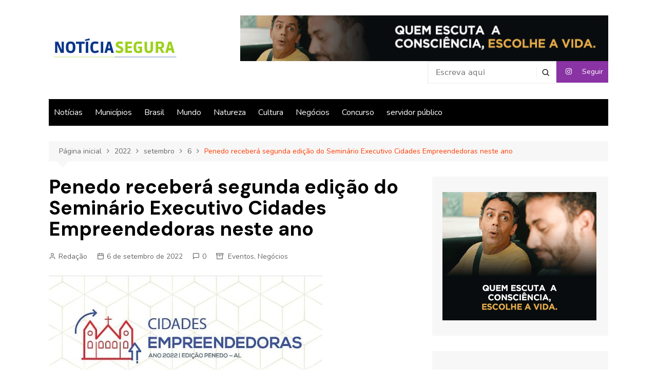

--- FILE ---
content_type: text/html; charset=UTF-8
request_url: https://noticiasegura.com.br/2022/09/06/penedo-recebera-segunda-edicao-do-seminario-executivo-cidades-empreendedoras-neste-ano/
body_size: 70281
content:
		<!doctype html>
		<html lang="pt-BR" prefix="og: http://ogp.me/ns# fb: http://ogp.me/ns/fb# website: http://ogp.me/ns/website#">
	 	<head>
		<meta charset="UTF-8">
		<meta name="viewport" content="width=device-width, initial-scale=1">
		<link rel="profile" href="http://gmpg.org/xfn/11">
		<title>Penedo receberá segunda edição do Seminário Executivo Cidades Empreendedoras neste ano &#8211; Notícia Segura</title>
<meta name='robots' content='max-image-preview:large' />
<link rel='dns-prefetch' href='//fonts.googleapis.com' />
<link rel="alternate" type="application/rss+xml" title="Feed para Notícia Segura &raquo;" href="https://noticiasegura.com.br/feed/" />
<link rel="alternate" type="application/rss+xml" title="Feed de comentários para Notícia Segura &raquo;" href="https://noticiasegura.com.br/comments/feed/" />
<link rel="alternate" type="application/rss+xml" title="Feed de comentários para Notícia Segura &raquo; Penedo receberá segunda edição do Seminário Executivo Cidades Empreendedoras neste ano" href="https://noticiasegura.com.br/2022/09/06/penedo-recebera-segunda-edicao-do-seminario-executivo-cidades-empreendedoras-neste-ano/feed/" />
<link rel="alternate" title="oEmbed (JSON)" type="application/json+oembed" href="https://noticiasegura.com.br/wp-json/oembed/1.0/embed?url=https%3A%2F%2Fnoticiasegura.com.br%2F2022%2F09%2F06%2Fpenedo-recebera-segunda-edicao-do-seminario-executivo-cidades-empreendedoras-neste-ano%2F" />
<link rel="alternate" title="oEmbed (XML)" type="text/xml+oembed" href="https://noticiasegura.com.br/wp-json/oembed/1.0/embed?url=https%3A%2F%2Fnoticiasegura.com.br%2F2022%2F09%2F06%2Fpenedo-recebera-segunda-edicao-do-seminario-executivo-cidades-empreendedoras-neste-ano%2F&#038;format=xml" />
<style id='wp-img-auto-sizes-contain-inline-css' type='text/css'>
img:is([sizes=auto i],[sizes^="auto," i]){contain-intrinsic-size:3000px 1500px}
/*# sourceURL=wp-img-auto-sizes-contain-inline-css */
</style>
<style id='wp-emoji-styles-inline-css' type='text/css'>

	img.wp-smiley, img.emoji {
		display: inline !important;
		border: none !important;
		box-shadow: none !important;
		height: 1em !important;
		width: 1em !important;
		margin: 0 0.07em !important;
		vertical-align: -0.1em !important;
		background: none !important;
		padding: 0 !important;
	}
/*# sourceURL=wp-emoji-styles-inline-css */
</style>
<style id='wp-block-library-inline-css' type='text/css'>
:root{--wp-block-synced-color:#7a00df;--wp-block-synced-color--rgb:122,0,223;--wp-bound-block-color:var(--wp-block-synced-color);--wp-editor-canvas-background:#ddd;--wp-admin-theme-color:#007cba;--wp-admin-theme-color--rgb:0,124,186;--wp-admin-theme-color-darker-10:#006ba1;--wp-admin-theme-color-darker-10--rgb:0,107,160.5;--wp-admin-theme-color-darker-20:#005a87;--wp-admin-theme-color-darker-20--rgb:0,90,135;--wp-admin-border-width-focus:2px}@media (min-resolution:192dpi){:root{--wp-admin-border-width-focus:1.5px}}.wp-element-button{cursor:pointer}:root .has-very-light-gray-background-color{background-color:#eee}:root .has-very-dark-gray-background-color{background-color:#313131}:root .has-very-light-gray-color{color:#eee}:root .has-very-dark-gray-color{color:#313131}:root .has-vivid-green-cyan-to-vivid-cyan-blue-gradient-background{background:linear-gradient(135deg,#00d084,#0693e3)}:root .has-purple-crush-gradient-background{background:linear-gradient(135deg,#34e2e4,#4721fb 50%,#ab1dfe)}:root .has-hazy-dawn-gradient-background{background:linear-gradient(135deg,#faaca8,#dad0ec)}:root .has-subdued-olive-gradient-background{background:linear-gradient(135deg,#fafae1,#67a671)}:root .has-atomic-cream-gradient-background{background:linear-gradient(135deg,#fdd79a,#004a59)}:root .has-nightshade-gradient-background{background:linear-gradient(135deg,#330968,#31cdcf)}:root .has-midnight-gradient-background{background:linear-gradient(135deg,#020381,#2874fc)}:root{--wp--preset--font-size--normal:16px;--wp--preset--font-size--huge:42px}.has-regular-font-size{font-size:1em}.has-larger-font-size{font-size:2.625em}.has-normal-font-size{font-size:var(--wp--preset--font-size--normal)}.has-huge-font-size{font-size:var(--wp--preset--font-size--huge)}.has-text-align-center{text-align:center}.has-text-align-left{text-align:left}.has-text-align-right{text-align:right}.has-fit-text{white-space:nowrap!important}#end-resizable-editor-section{display:none}.aligncenter{clear:both}.items-justified-left{justify-content:flex-start}.items-justified-center{justify-content:center}.items-justified-right{justify-content:flex-end}.items-justified-space-between{justify-content:space-between}.screen-reader-text{border:0;clip-path:inset(50%);height:1px;margin:-1px;overflow:hidden;padding:0;position:absolute;width:1px;word-wrap:normal!important}.screen-reader-text:focus{background-color:#ddd;clip-path:none;color:#444;display:block;font-size:1em;height:auto;left:5px;line-height:normal;padding:15px 23px 14px;text-decoration:none;top:5px;width:auto;z-index:100000}html :where(.has-border-color){border-style:solid}html :where([style*=border-top-color]){border-top-style:solid}html :where([style*=border-right-color]){border-right-style:solid}html :where([style*=border-bottom-color]){border-bottom-style:solid}html :where([style*=border-left-color]){border-left-style:solid}html :where([style*=border-width]){border-style:solid}html :where([style*=border-top-width]){border-top-style:solid}html :where([style*=border-right-width]){border-right-style:solid}html :where([style*=border-bottom-width]){border-bottom-style:solid}html :where([style*=border-left-width]){border-left-style:solid}html :where(img[class*=wp-image-]){height:auto;max-width:100%}:where(figure){margin:0 0 1em}html :where(.is-position-sticky){--wp-admin--admin-bar--position-offset:var(--wp-admin--admin-bar--height,0px)}@media screen and (max-width:600px){html :where(.is-position-sticky){--wp-admin--admin-bar--position-offset:0px}}

/*# sourceURL=wp-block-library-inline-css */
</style><style id='global-styles-inline-css' type='text/css'>
:root{--wp--preset--aspect-ratio--square: 1;--wp--preset--aspect-ratio--4-3: 4/3;--wp--preset--aspect-ratio--3-4: 3/4;--wp--preset--aspect-ratio--3-2: 3/2;--wp--preset--aspect-ratio--2-3: 2/3;--wp--preset--aspect-ratio--16-9: 16/9;--wp--preset--aspect-ratio--9-16: 9/16;--wp--preset--color--black: #000000;--wp--preset--color--cyan-bluish-gray: #abb8c3;--wp--preset--color--white: #ffffff;--wp--preset--color--pale-pink: #f78da7;--wp--preset--color--vivid-red: #cf2e2e;--wp--preset--color--luminous-vivid-orange: #ff6900;--wp--preset--color--luminous-vivid-amber: #fcb900;--wp--preset--color--light-green-cyan: #7bdcb5;--wp--preset--color--vivid-green-cyan: #00d084;--wp--preset--color--pale-cyan-blue: #8ed1fc;--wp--preset--color--vivid-cyan-blue: #0693e3;--wp--preset--color--vivid-purple: #9b51e0;--wp--preset--gradient--vivid-cyan-blue-to-vivid-purple: linear-gradient(135deg,rgb(6,147,227) 0%,rgb(155,81,224) 100%);--wp--preset--gradient--light-green-cyan-to-vivid-green-cyan: linear-gradient(135deg,rgb(122,220,180) 0%,rgb(0,208,130) 100%);--wp--preset--gradient--luminous-vivid-amber-to-luminous-vivid-orange: linear-gradient(135deg,rgb(252,185,0) 0%,rgb(255,105,0) 100%);--wp--preset--gradient--luminous-vivid-orange-to-vivid-red: linear-gradient(135deg,rgb(255,105,0) 0%,rgb(207,46,46) 100%);--wp--preset--gradient--very-light-gray-to-cyan-bluish-gray: linear-gradient(135deg,rgb(238,238,238) 0%,rgb(169,184,195) 100%);--wp--preset--gradient--cool-to-warm-spectrum: linear-gradient(135deg,rgb(74,234,220) 0%,rgb(151,120,209) 20%,rgb(207,42,186) 40%,rgb(238,44,130) 60%,rgb(251,105,98) 80%,rgb(254,248,76) 100%);--wp--preset--gradient--blush-light-purple: linear-gradient(135deg,rgb(255,206,236) 0%,rgb(152,150,240) 100%);--wp--preset--gradient--blush-bordeaux: linear-gradient(135deg,rgb(254,205,165) 0%,rgb(254,45,45) 50%,rgb(107,0,62) 100%);--wp--preset--gradient--luminous-dusk: linear-gradient(135deg,rgb(255,203,112) 0%,rgb(199,81,192) 50%,rgb(65,88,208) 100%);--wp--preset--gradient--pale-ocean: linear-gradient(135deg,rgb(255,245,203) 0%,rgb(182,227,212) 50%,rgb(51,167,181) 100%);--wp--preset--gradient--electric-grass: linear-gradient(135deg,rgb(202,248,128) 0%,rgb(113,206,126) 100%);--wp--preset--gradient--midnight: linear-gradient(135deg,rgb(2,3,129) 0%,rgb(40,116,252) 100%);--wp--preset--font-size--small: 16px;--wp--preset--font-size--medium: 28px;--wp--preset--font-size--large: 32px;--wp--preset--font-size--x-large: 42px;--wp--preset--font-size--larger: 38px;--wp--preset--spacing--20: 0.44rem;--wp--preset--spacing--30: 0.67rem;--wp--preset--spacing--40: 1rem;--wp--preset--spacing--50: 1.5rem;--wp--preset--spacing--60: 2.25rem;--wp--preset--spacing--70: 3.38rem;--wp--preset--spacing--80: 5.06rem;--wp--preset--shadow--natural: 6px 6px 9px rgba(0, 0, 0, 0.2);--wp--preset--shadow--deep: 12px 12px 50px rgba(0, 0, 0, 0.4);--wp--preset--shadow--sharp: 6px 6px 0px rgba(0, 0, 0, 0.2);--wp--preset--shadow--outlined: 6px 6px 0px -3px rgb(255, 255, 255), 6px 6px rgb(0, 0, 0);--wp--preset--shadow--crisp: 6px 6px 0px rgb(0, 0, 0);}:where(.is-layout-flex){gap: 0.5em;}:where(.is-layout-grid){gap: 0.5em;}body .is-layout-flex{display: flex;}.is-layout-flex{flex-wrap: wrap;align-items: center;}.is-layout-flex > :is(*, div){margin: 0;}body .is-layout-grid{display: grid;}.is-layout-grid > :is(*, div){margin: 0;}:where(.wp-block-columns.is-layout-flex){gap: 2em;}:where(.wp-block-columns.is-layout-grid){gap: 2em;}:where(.wp-block-post-template.is-layout-flex){gap: 1.25em;}:where(.wp-block-post-template.is-layout-grid){gap: 1.25em;}.has-black-color{color: var(--wp--preset--color--black) !important;}.has-cyan-bluish-gray-color{color: var(--wp--preset--color--cyan-bluish-gray) !important;}.has-white-color{color: var(--wp--preset--color--white) !important;}.has-pale-pink-color{color: var(--wp--preset--color--pale-pink) !important;}.has-vivid-red-color{color: var(--wp--preset--color--vivid-red) !important;}.has-luminous-vivid-orange-color{color: var(--wp--preset--color--luminous-vivid-orange) !important;}.has-luminous-vivid-amber-color{color: var(--wp--preset--color--luminous-vivid-amber) !important;}.has-light-green-cyan-color{color: var(--wp--preset--color--light-green-cyan) !important;}.has-vivid-green-cyan-color{color: var(--wp--preset--color--vivid-green-cyan) !important;}.has-pale-cyan-blue-color{color: var(--wp--preset--color--pale-cyan-blue) !important;}.has-vivid-cyan-blue-color{color: var(--wp--preset--color--vivid-cyan-blue) !important;}.has-vivid-purple-color{color: var(--wp--preset--color--vivid-purple) !important;}.has-black-background-color{background-color: var(--wp--preset--color--black) !important;}.has-cyan-bluish-gray-background-color{background-color: var(--wp--preset--color--cyan-bluish-gray) !important;}.has-white-background-color{background-color: var(--wp--preset--color--white) !important;}.has-pale-pink-background-color{background-color: var(--wp--preset--color--pale-pink) !important;}.has-vivid-red-background-color{background-color: var(--wp--preset--color--vivid-red) !important;}.has-luminous-vivid-orange-background-color{background-color: var(--wp--preset--color--luminous-vivid-orange) !important;}.has-luminous-vivid-amber-background-color{background-color: var(--wp--preset--color--luminous-vivid-amber) !important;}.has-light-green-cyan-background-color{background-color: var(--wp--preset--color--light-green-cyan) !important;}.has-vivid-green-cyan-background-color{background-color: var(--wp--preset--color--vivid-green-cyan) !important;}.has-pale-cyan-blue-background-color{background-color: var(--wp--preset--color--pale-cyan-blue) !important;}.has-vivid-cyan-blue-background-color{background-color: var(--wp--preset--color--vivid-cyan-blue) !important;}.has-vivid-purple-background-color{background-color: var(--wp--preset--color--vivid-purple) !important;}.has-black-border-color{border-color: var(--wp--preset--color--black) !important;}.has-cyan-bluish-gray-border-color{border-color: var(--wp--preset--color--cyan-bluish-gray) !important;}.has-white-border-color{border-color: var(--wp--preset--color--white) !important;}.has-pale-pink-border-color{border-color: var(--wp--preset--color--pale-pink) !important;}.has-vivid-red-border-color{border-color: var(--wp--preset--color--vivid-red) !important;}.has-luminous-vivid-orange-border-color{border-color: var(--wp--preset--color--luminous-vivid-orange) !important;}.has-luminous-vivid-amber-border-color{border-color: var(--wp--preset--color--luminous-vivid-amber) !important;}.has-light-green-cyan-border-color{border-color: var(--wp--preset--color--light-green-cyan) !important;}.has-vivid-green-cyan-border-color{border-color: var(--wp--preset--color--vivid-green-cyan) !important;}.has-pale-cyan-blue-border-color{border-color: var(--wp--preset--color--pale-cyan-blue) !important;}.has-vivid-cyan-blue-border-color{border-color: var(--wp--preset--color--vivid-cyan-blue) !important;}.has-vivid-purple-border-color{border-color: var(--wp--preset--color--vivid-purple) !important;}.has-vivid-cyan-blue-to-vivid-purple-gradient-background{background: var(--wp--preset--gradient--vivid-cyan-blue-to-vivid-purple) !important;}.has-light-green-cyan-to-vivid-green-cyan-gradient-background{background: var(--wp--preset--gradient--light-green-cyan-to-vivid-green-cyan) !important;}.has-luminous-vivid-amber-to-luminous-vivid-orange-gradient-background{background: var(--wp--preset--gradient--luminous-vivid-amber-to-luminous-vivid-orange) !important;}.has-luminous-vivid-orange-to-vivid-red-gradient-background{background: var(--wp--preset--gradient--luminous-vivid-orange-to-vivid-red) !important;}.has-very-light-gray-to-cyan-bluish-gray-gradient-background{background: var(--wp--preset--gradient--very-light-gray-to-cyan-bluish-gray) !important;}.has-cool-to-warm-spectrum-gradient-background{background: var(--wp--preset--gradient--cool-to-warm-spectrum) !important;}.has-blush-light-purple-gradient-background{background: var(--wp--preset--gradient--blush-light-purple) !important;}.has-blush-bordeaux-gradient-background{background: var(--wp--preset--gradient--blush-bordeaux) !important;}.has-luminous-dusk-gradient-background{background: var(--wp--preset--gradient--luminous-dusk) !important;}.has-pale-ocean-gradient-background{background: var(--wp--preset--gradient--pale-ocean) !important;}.has-electric-grass-gradient-background{background: var(--wp--preset--gradient--electric-grass) !important;}.has-midnight-gradient-background{background: var(--wp--preset--gradient--midnight) !important;}.has-small-font-size{font-size: var(--wp--preset--font-size--small) !important;}.has-medium-font-size{font-size: var(--wp--preset--font-size--medium) !important;}.has-large-font-size{font-size: var(--wp--preset--font-size--large) !important;}.has-x-large-font-size{font-size: var(--wp--preset--font-size--x-large) !important;}
/*# sourceURL=global-styles-inline-css */
</style>

<style id='classic-theme-styles-inline-css' type='text/css'>
/*! This file is auto-generated */
.wp-block-button__link{color:#fff;background-color:#32373c;border-radius:9999px;box-shadow:none;text-decoration:none;padding:calc(.667em + 2px) calc(1.333em + 2px);font-size:1.125em}.wp-block-file__button{background:#32373c;color:#fff;text-decoration:none}
/*# sourceURL=/wp-includes/css/classic-themes.min.css */
</style>
<link rel='stylesheet' id='cream-magazine-style-css' href='https://noticiasegura.com.br/wp-content/themes/cream-magazine/style.css?ver=2.0.9' type='text/css' media='all' />
<link rel='stylesheet' id='cream-magazine-fonts-css' href='https://fonts.googleapis.com/css?family=DM+Sans%3A400%2C400i%2C500%2C500i%2C700%2C700i%7CNunito%3A400%2C400i%2C600%2C600i%2C700%2C700i%2C800%2C800i&#038;subset=latin%2Clatin-ext&#038;ver=6.9' type='text/css' media='all' />
<link rel='stylesheet' id='cream-magazine-main-css' href='https://noticiasegura.com.br/wp-content/themes/cream-magazine/assets/dist/css/main.css?ver=2.0.9' type='text/css' media='all' />
<script type="text/javascript" src="https://noticiasegura.com.br/wp-includes/js/jquery/jquery.min.js?ver=3.7.1" id="jquery-core-js"></script>
<script type="text/javascript" src="https://noticiasegura.com.br/wp-includes/js/jquery/jquery-migrate.min.js?ver=3.4.1" id="jquery-migrate-js"></script>
<link rel="https://api.w.org/" href="https://noticiasegura.com.br/wp-json/" /><link rel="alternate" title="JSON" type="application/json" href="https://noticiasegura.com.br/wp-json/wp/v2/posts/3609" /><link rel="EditURI" type="application/rsd+xml" title="RSD" href="https://noticiasegura.com.br/xmlrpc.php?rsd" />
<meta name="generator" content="WordPress 6.9" />
<link rel="canonical" href="https://noticiasegura.com.br/2022/09/06/penedo-recebera-segunda-edicao-do-seminario-executivo-cidades-empreendedoras-neste-ano/" />
<link rel='shortlink' href='https://noticiasegura.com.br/?p=3609' />


<!-- Open Graph data is managed by Alex MacArthur's Complete Open Graph plugin. (v3.4.5) -->
<!-- https://wordpress.org/plugins/complete-open-graph/ -->
<meta property='og:site_name' content='Not&iacute;cia Segura' />
<meta property='og:url' content='https://noticiasegura.com.br/2022/09/06/penedo-recebera-segunda-edicao-do-seminario-executivo-cidades-empreendedoras-neste-ano/' />
<meta property='og:locale' content='pt_BR' />
<meta property='og:description' content='Com o prop&oacute;sito de disseminar conhecimento e mostrar caminhos para o desenvolvimento da cultura do empreendedorismo no interior de Alagoas, o Semin&aacute;rio Executivo Cidades Empreendedoras, chega a sua segunda edi&ccedil;&atilde;o em 2022. O evento, uma realiza&ccedil;&atilde;o do Movimento Alagoas Competitiva (MAC) com o pa' />
<meta property='og:title' content='Penedo receber&aacute; segunda edi&ccedil;&atilde;o do Semin&aacute;rio Executivo Cidades Empreendedoras neste ano' />
<meta property='og:type' content='article' />
<meta property='og:image' content='https://noticiasegura.com.br/wp-content/uploads/2022/09/WhatsApp-Image-2022-09-06-at-17.53.46.jpeg' />
<meta property='og:image:width' content='533' />
<meta property='og:image:height' content='536' />
<meta name='twitter:card' content='summary' />
<meta name='twitter:title' content='Penedo receber&aacute; segunda edi&ccedil;&atilde;o do Semin&aacute;rio Executivo Cidades Empreendedoras neste ano' />
<meta name='twitter:image' content='https://noticiasegura.com.br/wp-content/uploads/2022/09/WhatsApp-Image-2022-09-06-at-17.53.46.jpeg' />
<meta name='twitter:description' content='Com o prop&oacute;sito de disseminar conhecimento e mostrar caminhos para o desenvolvimento da cultura do empreendedorismo no interior de Alagoas, o Semin&aacute;rio Executivo Cidades Empreendedoras, chega a sua segunda edi&ccedil;&atilde;o em 2022. O evento, uma realiza&ccedil;&atilde;o do Movimento Alagoas Competitiva (MAC) com o pa' />
<!-- End Complete Open Graph. | 0.0065710544586182s -->

<script id='pixel-script-poptin' src='https://cdn.popt.in/pixel.js?id=2237f4f1562ba' async='true'></script> <link rel="pingback" href="https://noticiasegura.com.br/xmlrpc.php">		<style>
							a:hover {

					text-decoration: none !important;
				}
								button,
				input[type="button"],
				input[type="reset"],
				input[type="submit"],
				.primary-navigation > ul > li.home-btn,
				.cm_header_lay_three .primary-navigation > ul > li.home-btn,
				.news_ticker_wrap .ticker_head,
				#toTop,
				.section-title h2::after,
				.sidebar-widget-area .widget .widget-title h2::after,
				.footer-widget-container .widget .widget-title h2::after,
				#comments div#respond h3#reply-title::after,
				#comments h2.comments-title:after,
				.post_tags a,
				.owl-carousel .owl-nav button.owl-prev, 
				.owl-carousel .owl-nav button.owl-next,
				.cm_author_widget .author-detail-link a,
				.error_foot form input[type="submit"], 
				.widget_search form input[type="submit"],
				.header-search-container input[type="submit"],
				.trending_widget_carousel .owl-dots button.owl-dot,
				.pagination .page-numbers.current,
				.post-navigation .nav-links .nav-previous a, 
				.post-navigation .nav-links .nav-next a,
				#comments form input[type="submit"],
				footer .widget.widget_search form input[type="submit"]:hover,
				.widget_product_search .woocommerce-product-search button[type="submit"],
				.woocommerce ul.products li.product .button,
				.woocommerce .woocommerce-pagination ul.page-numbers li span.current,
				.woocommerce .product div.summary .cart button.single_add_to_cart_button,
				.woocommerce .product div.woocommerce-tabs div.panel #reviews #review_form_wrapper .comment-form p.form-submit .submit,
				.woocommerce .product section.related > h2::after,
				.woocommerce .cart .button:hover, 
				.woocommerce .cart .button:focus, 
				.woocommerce .cart input.button:hover, 
				.woocommerce .cart input.button:focus, 
				.woocommerce #respond input#submit:hover, 
				.woocommerce #respond input#submit:focus, 
				.woocommerce button.button:hover, 
				.woocommerce button.button:focus, 
				.woocommerce input.button:hover, 
				.woocommerce input.button:focus,
				.woocommerce #respond input#submit.alt:hover, 
				.woocommerce a.button.alt:hover, 
				.woocommerce button.button.alt:hover, 
				.woocommerce input.button.alt:hover,
				.woocommerce a.remove:hover,
				.woocommerce-account .woocommerce-MyAccount-navigation ul li.is-active a,
				.woocommerce a.button:hover, 
				.woocommerce a.button:focus,
				.widget_product_tag_cloud .tagcloud a:hover, 
				.widget_product_tag_cloud .tagcloud a:focus,
				.woocommerce .widget_price_filter .price_slider_wrapper .ui-slider .ui-slider-handle,
				.error_page_top_portion,
				.primary-navigation ul li a span.menu-item-description {

					background-color: #FF3D00;
				}
				

				a:hover,
				.post_title h2 a:hover,
				.post_title h2 a:focus,
				.post_meta li a:hover,
				.post_meta li a:focus,
				ul.social-icons li a[href*=".com"]:hover::before,
				.ticker_carousel .owl-nav button.owl-prev i, 
				.ticker_carousel .owl-nav button.owl-next i,
				.news_ticker_wrap .ticker_items .item a:hover,
				.news_ticker_wrap .ticker_items .item a:focus,
				.cm_banner .post_title h2 a:hover,
				.cm_banner .post_meta li a:hover,
				.cm_middle_post_widget_one .post_title h2 a:hover, 
				.cm_middle_post_widget_one .post_meta li a:hover,
				.cm_middle_post_widget_three .post_thumb .post-holder a:hover,
				.cm_middle_post_widget_three .post_thumb .post-holder a:focus,
				.cm_middle_post_widget_six .middle_widget_six_carousel .item .card .card_content a:hover, 
				.cm_middle_post_widget_six .middle_widget_six_carousel .item .card .card_content a:focus,
				.cm_post_widget_twelve .card .post-holder a:hover, 
				.cm_post_widget_twelve .card .post-holder a:focus,
				.cm_post_widget_seven .card .card_content a:hover, 
				.cm_post_widget_seven .card .card_content a:focus,
				.copyright_section a:hover,
				.footer_nav ul li a:hover,
				.breadcrumb ul li:last-child span,
				.pagination .page-numbers:hover,
				#comments ol.comment-list li article footer.comment-meta .comment-metadata span.edit-link a:hover,
				#comments ol.comment-list li article .reply a:hover,
				.social-share ul li a:hover,
				ul.social-icons li a:hover,
				ul.social-icons li a:focus,
				.woocommerce ul.products li.product a:hover,
				.woocommerce ul.products li.product .price,
				.woocommerce .woocommerce-pagination ul.page-numbers li a.page-numbers:hover,
				.woocommerce div.product p.price, 
				.woocommerce div.product span.price,
				.video_section .video_details .post_title h2 a:hover,
				.primary-navigation.dark li a:hover,
				footer .footer_inner a:hover,
				.footer-widget-container ul.post_meta li:hover span, 
				.footer-widget-container ul.post_meta li:hover a,
				ul.post_meta li a:hover,
				.cm-post-widget-two .big-card .post-holder .post_title h2 a:hover,
				.cm-post-widget-two .big-card .post_meta li a:hover,
				.copyright_section .copyrights a,
				.breadcrumb ul li a:hover, 
				.breadcrumb ul li a:hover span {

					color: #FF3D00;
				}
				
				.ticker_carousel .owl-nav button.owl-prev, 
				.ticker_carousel .owl-nav button.owl-next,
				.error_foot form input[type="submit"], 
				.widget_search form input[type="submit"],
				.pagination .page-numbers:hover,
				#comments form input[type="submit"],
				.social-share ul li a:hover,
				.header-search-container .search-form-entry,
				.widget_product_search .woocommerce-product-search button[type="submit"],
				.woocommerce .woocommerce-pagination ul.page-numbers li span.current,
				.woocommerce .woocommerce-pagination ul.page-numbers li a.page-numbers:hover,
				.woocommerce a.remove:hover,
				.ticker_carousel .owl-nav button.owl-prev:hover, 
				.ticker_carousel .owl-nav button.owl-next:hover,
				footer .widget.widget_search form input[type="submit"]:hover,
				.trending_widget_carousel .owl-dots button.owl-dot,
				.the_content blockquote,
				.widget_tag_cloud .tagcloud a:hover {

					border-color: #FF3D00;
				}
								header .mask {
					background-color: rgba(0,0,0,0.2);
				}
								.site-description {

					color: #000000;
				}
								body {

					font-family: Nunito;
				}
								h1, 
				h2, 
				h3, 
				h4, 
				h5, 
				h6, 
				.site-title {

					font-family: DM Sans;
				}
									.entry_cats ul.post-categories li a {

						background-color: #FF3D00;
					}
										.entry_cats ul.post-categories li a {

						color: #fff;
					}
										.entry_cats ul.post-categories li a:hover {

						background-color: #010101;
					}
										.entry_cats ul.post-categories li a:hover {

						color: #fff;
					}
					
				.the_content a,
				.the_content a {

					color: #FF3D00;
				}
								.the_content a:hover,
				.the_content a:hover {

					color: #010101;
				}
							.post-display-grid .card_content .cm-post-excerpt {
				margin-top: 15px;
			}
		</style>
				<style type="text/css">
					.site-title,
			.site-description {
				position: absolute;
				clip: rect(1px, 1px, 1px, 1px);
			}
				</style>
		<link rel="icon" href="https://noticiasegura.com.br/wp-content/uploads/2021/08/cropped-site-noticia-segura-icone-1-32x32.png" sizes="32x32" />
<link rel="icon" href="https://noticiasegura.com.br/wp-content/uploads/2021/08/cropped-site-noticia-segura-icone-1-192x192.png" sizes="192x192" />
<link rel="apple-touch-icon" href="https://noticiasegura.com.br/wp-content/uploads/2021/08/cropped-site-noticia-segura-icone-1-180x180.png" />
<meta name="msapplication-TileImage" content="https://noticiasegura.com.br/wp-content/uploads/2021/08/cropped-site-noticia-segura-icone-1-270x270.png" />
	</head>
 	 		<body class="wp-singular post-template-default single single-post postid-3609 single-format-standard wp-custom-logo wp-embed-responsive wp-theme-cream-magazine right-sidebar boxed">
                        <a class="skip-link screen-reader-text" href="#content">Ir para o conteúdo</a>
         		<div class="page-wrapper">
 	<header class="general-header cm-header-style-one">
        <div class="cm-container">
        <div class="logo-container">
            <div class="row align-items-center">
                <div class="cm-col-lg-4 cm-col-12">
                     		<div class="logo">
 			<a href="https://noticiasegura.com.br/" class="custom-logo-link" rel="home"><img width="250" height="68" src="https://noticiasegura.com.br/wp-content/uploads/2021/08/cropped-site-noticia-segura-1.png" class="custom-logo" alt="Notícia Segura" decoding="async" /></a>        </div><!-- .logo -->
 		                </div><!-- .col -->
                                    <div class="cm-col-lg-8 cm-col-12">
                        <div class="advertisement-area">
                            <div id="media_image-14" class="widget widget_media_image"><a href="https://noticiasegura.com.br/anuncie/"><img width="728" height="90" src="https://noticiasegura.com.br/wp-content/uploads/2023/07/728x90.gif" class="image wp-image-4991  attachment-full size-full" alt="" style="max-width: 100%; height: auto;" decoding="async" fetchpriority="high" /></a></div><div id="search-3" class="widget widget_search"><form role="search" class="cm-search-form" method="get" action="https://noticiasegura.com.br/"><input type="search" name="s" placeholder="Escreva aqui" value"" ><button type="submit" class="cm-submit-btn"><i class="feather icon-search"></i></button></form></div><div id="cream-magazine-social-widget-3" class="widget social_widget_style_1">        <div class="widget-contents">
            <ul>
                                    <li class="insta">
                        <a href="https://www.instagram.com/noticiasegura/" target="_blank"><i class="fa fa-instagram"></i><span>Seguir</span></a>
                    </li>
                                </ul>
        </div><!-- .widget-contents -->
        </div>                        </div><!-- .advertisement-area -->
                    </div><!-- .col -->
                            </div><!-- .row -->
        </div><!-- .logo-container -->
        <nav class="main-navigation">
            <div id="main-nav" class="primary-navigation">
                <ul id="menu-editorias" class=""><li id="menu-item-34" class="menu-item menu-item-type-taxonomy menu-item-object-category menu-item-34"><a href="https://noticiasegura.com.br/category/noticias/">Notícias</a></li>
<li id="menu-item-35" class="menu-item menu-item-type-taxonomy menu-item-object-category menu-item-35"><a href="https://noticiasegura.com.br/category/municipios/">Municípios</a></li>
<li id="menu-item-36" class="menu-item menu-item-type-taxonomy menu-item-object-category menu-item-36"><a href="https://noticiasegura.com.br/category/brasil/">Brasil</a></li>
<li id="menu-item-37" class="menu-item menu-item-type-taxonomy menu-item-object-category menu-item-37"><a href="https://noticiasegura.com.br/category/mundo/">Mundo</a></li>
<li id="menu-item-39" class="menu-item menu-item-type-taxonomy menu-item-object-category menu-item-39"><a href="https://noticiasegura.com.br/category/natureza/">Natureza</a></li>
<li id="menu-item-40" class="menu-item menu-item-type-taxonomy menu-item-object-category menu-item-40"><a href="https://noticiasegura.com.br/category/cultura/">Cultura</a></li>
<li id="menu-item-41" class="menu-item menu-item-type-taxonomy menu-item-object-category current-post-ancestor current-menu-parent current-post-parent menu-item-41"><a href="https://noticiasegura.com.br/category/negocios/">Negócios</a></li>
<li id="menu-item-42" class="menu-item menu-item-type-taxonomy menu-item-object-category menu-item-42"><a href="https://noticiasegura.com.br/category/concurso/">Concurso</a></li>
<li id="menu-item-5659" class="menu-item menu-item-type-taxonomy menu-item-object-category menu-item-5659"><a href="https://noticiasegura.com.br/category/servidor-publico/">servidor público</a></li>
</ul>            </div><!-- .primary-navigation -->
            <div class="header-search-container">
                <div class="search-form-entry">
                    <form role="search" class="cm-search-form" method="get" action="https://noticiasegura.com.br/"><input type="search" name="s" placeholder="Escreva aqui" value"" ><button type="submit" class="cm-submit-btn"><i class="feather icon-search"></i></button></form>                </div><!-- // search-form-entry -->
            </div><!-- .search-container -->
        </nav><!-- .main-navigation -->
    </div><!-- .cm-container -->
</header><!-- .general-header --> 		<div id="content" class="site-content">
		    <div class="cm-container">
        <div class="inner-page-wrapper">
            <div id="primary" class="content-area">
                <main id="main" class="site-main">
                    <div class="cm_post_page_lay_wrap">
                                    <div class="breadcrumb  default-breadcrumb">
                <nav role="navigation" aria-label="Caminhos de navegação" class="breadcrumb-trail breadcrumbs" itemprop="breadcrumb"><ul class="trail-items" itemscope itemtype="http://schema.org/BreadcrumbList"><meta name="numberOfItems" content="5" /><meta name="itemListOrder" content="Ascending" /><li itemprop="itemListElement" itemscope itemtype="http://schema.org/ListItem" class="trail-item trail-begin"><a href="https://noticiasegura.com.br/" rel="home" itemprop="item"><span itemprop="name">Página inicial</span></a><meta itemprop="position" content="1" /></li><li itemprop="itemListElement" itemscope itemtype="http://schema.org/ListItem" class="trail-item"><a href="https://noticiasegura.com.br/2022/" itemprop="item"><span itemprop="name">2022</span></a><meta itemprop="position" content="2" /></li><li itemprop="itemListElement" itemscope itemtype="http://schema.org/ListItem" class="trail-item"><a href="https://noticiasegura.com.br/2022/09/" itemprop="item"><span itemprop="name">setembro</span></a><meta itemprop="position" content="3" /></li><li itemprop="itemListElement" itemscope itemtype="http://schema.org/ListItem" class="trail-item"><a href="https://noticiasegura.com.br/2022/09/06/" itemprop="item"><span itemprop="name">6</span></a><meta itemprop="position" content="4" /></li><li itemprop="itemListElement" itemscope itemtype="http://schema.org/ListItem" class="trail-item trail-end"><a href="https://noticiasegura.com.br/2022/09/06/penedo-recebera-segunda-edicao-do-seminario-executivo-cidades-empreendedoras-neste-ano" itemprop="item"><span itemprop="name">Penedo receberá segunda edição do Seminário Executivo Cidades Empreendedoras neste ano</span></a><meta itemprop="position" content="5" /></li></ul></nav>            </div>
                                    <div class="single-container">
                            <div class="row">  
                                <div class="cm-col-lg-8 cm-col-12 sticky_portion">
                                    <div class="content-entry">
	<article id="post-3609" class="post-detail post-3609 post type-post status-publish format-standard has-post-thumbnail hentry category-eventos category-negocios">
	    <div class="the_title">
	        <h1>Penedo receberá segunda edição do Seminário Executivo Cidades Empreendedoras neste ano</h1>
	    </div><!-- .the_title -->
	    			<div class="cm-post-meta">
				<ul class="post_meta">
									        	<li class="post_author">
				        		<a href="https://noticiasegura.com.br/author/redacao/">Redação</a>
				            </li><!-- .post_author -->
				        					            <li class="posted_date">
				            	<a href="https://noticiasegura.com.br/2022/09/06/penedo-recebera-segunda-edicao-do-seminario-executivo-cidades-empreendedoras-neste-ano/"><time class="entry-date published" datetime="2022-09-06T21:34:39-03:00">6 de setembro de 2022</time></a>
				           	</li><!-- .posted_date -->
				           						            <li class="comments">
					            	<a href="https://noticiasegura.com.br/2022/09/06/penedo-recebera-segunda-edicao-do-seminario-executivo-cidades-empreendedoras-neste-ano/">0</a>
					            </li><!-- .comments -->
					          									<li class="entry_cats">
									<a href="https://noticiasegura.com.br/category/eventos/" rel="category tag">Eventos</a>, <a href="https://noticiasegura.com.br/category/negocios/" rel="category tag">Negócios</a>								</li><!-- .entry_cats -->
										        </ul><!-- .post_meta -->
		    </div><!-- .meta -->
				    				<div class="post_thumb">
					<figure>
					<img width="533" height="536" src="https://noticiasegura.com.br/wp-content/uploads/2022/09/WhatsApp-Image-2022-09-06-at-17.53.46.jpeg" class="attachment-full size-full wp-post-image" alt="Penedo receberá segunda edição do Seminário Executivo Cidades Empreendedoras neste ano" decoding="async" srcset="https://noticiasegura.com.br/wp-content/uploads/2022/09/WhatsApp-Image-2022-09-06-at-17.53.46.jpeg 533w, https://noticiasegura.com.br/wp-content/uploads/2022/09/WhatsApp-Image-2022-09-06-at-17.53.46-298x300.jpeg 298w, https://noticiasegura.com.br/wp-content/uploads/2022/09/WhatsApp-Image-2022-09-06-at-17.53.46-150x150.jpeg 150w" sizes="(max-width: 533px) 100vw, 533px" />					</figure>
				</div>
					    <div class="the_content">
	    	<p style="text-align: justify;">Com o propósito de disseminar conhecimento e mostrar caminhos para o desenvolvimento da cultura do empreendedorismo no interior de Alagoas, o Seminário Executivo Cidades Empreendedoras, chega a sua segunda edição em 2022. O evento, uma realização do Movimento Alagoas Competitiva (MAC) com o patrocínio do Sebrae Alagoas e Prefeitura de Penedo, será no próximo dia 15 de setembro, a partir das 14h, no Centro de Convenções Zeca Peixoto, em Penedo.</p>
<p style="text-align: justify;">
A programação do seminário trará uma série de painéis com especialistas e atores que desenvolvem ações para a promoção do desenvolvimento do estado. O primeiro painel, às 14h, será ‘Cidade Empreendedora: Como Implantar um Ambiente de Negócios Pró-Ativo, com Foco no Desenvolvimento Econômico e Social, com Base na Formação Educacional’. Este painel contará com a participação da gerente da Unidade de Competitividade e Desenvolvimento do Sebrae Alagoas, Renata Fonseca; do reitor da Universidade Federal de Alagoas (Ufal), Josealdo Tonholo; e do presidente do MAC, Luiz Otávio Gomes.</p>
<p style="text-align: justify;">
O segundo painel, às 15h15, em formato de talk-show, será ‘Penedo como Hub de Turismo &#8211; Visão, Experiências e Perspectivas’, e contará com o diretor técnico do Sebrae Alagoas, Vinícius Lages; com a secretária de estado do Desenvolvimento Econômico e Turismo de Alagoas, Caroline Balbino; o secretário municipal de Turismo de Penedo, Jair Galvão, além do empresário e líder do setor turístico de Alagoas, Glênio Cedrim.</p>
<p style="text-align: justify;">
Já o terceiro painel, às 16h15, ‘Penedo Cidade Empreendedora &#8211; Novas Tendências e Grandes Oportunidades para Empreender na Cidade e Região’, contará com as participações do diretor de administração e finanças do Sebrae Alagoas, Roberval Cabral; com o economista-chefe do Instituto Fecomércio/AL, Victor Hortêncio; e com o secretário municipal de Desenvolvimento, Comércio e Indústria de Penedo, Pedro Soares.</p>
<p style="text-align: justify;">
Por fim, às 17h15, o painel, também em formato de talk-show, ‘Políticas Públicas e Sociais com Foco no Empreendedorismo’, com o diretor superintendente do Sebrae Alagoas, Marcos Vieira; com o prefeito de Penedo, Ronaldo Lopes; com o presidente do Conselho do Banco do Nordeste, Saumíneo Nascimento, além de Luiz Otávio Gomes.</p>
<p style="text-align: justify;">
A analista do Sebrae Alagoas, Bruna Yvis, ressalta o sucesso da primeira edição do evento, realizado no mês de abril, em Delmiro Gouveia, no Sertão Alagoano, que abordou o conceito e a prática das cidades empreendedoras e o município como hub de negócios.</p>
<p style="text-align: justify;">
“O seminário busca dar ênfase ao interior de Alagoas, com temas relacionados ao desenvolvimento econômico e social de Penedo, bem como as cidades circunvizinhas, proporcionando assim maior capilaridade e maior alcance. O evento deve receber cerca de 250 participantes presenciais, e tratará sobre aspectos econômicos e sociais daquela região, disseminação do conceito de cidade empreendedora e modelos de gestão”, conclui.</p>
<p style="text-align: justify;">
As inscrições para o seminário podem ser feitas gratuitamente pelo site: https://doity.com.br/cidadesedicaopenedo22. As vagas são limitadas.</p>
<p style="text-align: justify;">
O Seminário Executivo Cidades Empreendedoras edição Penedo é realizado pelo MAC com o patrocínio do Sebrae Alagoas e Prefeitura de Penedo. O evento ainda conta com as parcerias estratégicas da Federação do Comércio de Bens, Serviços e Turismo do Estado de Alagoas (Fecomércio/AL), Ufal, Federação das Indústrias do Estado de Alagoas (Fiea), Instituto Euvado Lodi Alagoas (IEL/AL), Serviço Social da Indústria (Sesi/AL) e Serviço Nacional de Aprendizagem Industrial (Senai/AL).</p>
<p>Fonte: Assessoria</p>
	    </div><!-- .the_content -->
	    	</article><!-- #post-3609 -->
</div><!-- .content-entry -->	<div class="author_box">
	    <div class="row no-gutters">
	        <div class="cm-col-lg-3 cm-col-md-2 cm-col-3">
	            <div class="author_thumb">
	            	<img alt='' src='https://secure.gravatar.com/avatar/6401ae85333932f427af88d3cc31834db2f57c0a162e195bd455c8f8e91eed7d?s=300&#038;d=mm&#038;r=g' srcset='https://secure.gravatar.com/avatar/6401ae85333932f427af88d3cc31834db2f57c0a162e195bd455c8f8e91eed7d?s=600&#038;d=mm&#038;r=g 2x' class='avatar avatar-300 photo' height='300' width='300' decoding='async'/>	            </div><!-- .author_thumb -->
	        </div><!-- .col -->
	        <div class="cm-col-lg-9 cm-col-md-10 cm-col-9">
	            <div class="author_details">
	                <div class="author_name">
	                    <h3>Redação</h3>
	                </div><!-- .author_name -->
	                <div class="author_desc">
	                    	                </div><!-- .author_desc -->
	            </div><!-- .author_details -->
	        </div><!-- .col -->
	    </div><!-- .row -->
	</div><!-- .author_box -->
	
	<nav class="navigation post-navigation" aria-label="Posts">
		<h2 class="screen-reader-text">Navegação de Post</h2>
		<div class="nav-links"><div class="nav-previous"><a href="https://noticiasegura.com.br/2022/09/06/nos-investimos-r-475-milhoes-para-continuar-as-obras-do-canal-do-sertao-afirmou-paulo-dantas/" rel="prev">Anterior</a></div><div class="nav-next"><a href="https://noticiasegura.com.br/2022/09/06/unidades-do-hemoal-funcionam-em-horario-especial-no-feriado-de-7-de-setembro/" rel="next">Próximo</a></div></div>
	</nav>    <section class="cm_related_post_container">
        <div class="section_inner">
        	            <div class="row">
            						<div class="cm-col-lg-6 cm-col-md-6 cm-col-12">
	                    <div class="card">
					       <div class="post_thumb">
						       		 	<a href="https://noticiasegura.com.br/2024/05/22/produtores-do-sertao-sao-capacitados-sobre-cadeia-produtiva-da-mandioca/">
	 		<figure class="imghover">
		 		<img width="800" height="450" src="https://noticiasegura.com.br/wp-content/uploads/2024/05/mandioca_p7317_cover_image_resized-800x450.webp" class="attachment-cream-magazine-thumbnail-2 size-cream-magazine-thumbnail-2 wp-post-image" alt="Produtores do Sertão são capacitados sobre cadeia produtiva da mandioca" decoding="async" loading="lazy" />		 	</figure>
	 	</a>
							        </div><!-- .post_thumb.imghover -->
					        <div class="card_content">
				       								<div class="entry_cats">
						<ul class="post-categories">
	<li><a href="https://noticiasegura.com.br/category/negocios/" rel="category tag">Negócios</a></li>
	<li><a href="https://noticiasegura.com.br/category/noticias/" rel="category tag">Notícias</a></li></ul>					</div><!-- .entry_cats -->
									                <div class="post_title">
				                    <h2><a href="https://noticiasegura.com.br/2024/05/22/produtores-do-sertao-sao-capacitados-sobre-cadeia-produtiva-da-mandioca/">Produtores do Sertão são capacitados sobre cadeia produtiva da mandioca</a></h2>
				                </div><!-- .post_title -->
				                			<div class="cm-post-meta">
				<ul class="post_meta">
									        	<li class="post_author">
				        		<a href="https://noticiasegura.com.br/author/admin/">admin</a>
				            </li><!-- .post_author -->
				        					            <li class="posted_date">
				            	<a href="https://noticiasegura.com.br/2024/05/22/produtores-do-sertao-sao-capacitados-sobre-cadeia-produtiva-da-mandioca/"><time class="entry-date published" datetime="2024-05-22T08:03:44-03:00">22 de maio de 2024</time></a>
				           	</li><!-- .posted_date -->
				           						            <li class="comments">
					            	<a href="https://noticiasegura.com.br/2024/05/22/produtores-do-sertao-sao-capacitados-sobre-cadeia-produtiva-da-mandioca/">0</a>
					            </li><!-- .comments -->
					          			        </ul><!-- .post_meta -->
		    </div><!-- .meta -->
				 
					        </div><!-- .card_content -->
					    </div><!-- .card -->
	                </div><!-- .col -->
										<div class="cm-col-lg-6 cm-col-md-6 cm-col-12">
	                    <div class="card">
					       <div class="post_thumb">
						       		 	<a href="https://noticiasegura.com.br/2024/01/05/ainda-da-tempo-de-participar-do-sorteio-do-natal-premiado/">
	 		<figure class="imghover">
		 		<img width="800" height="450" src="https://noticiasegura.com.br/wp-content/uploads/2024/01/WhatsApp-Image-2024-01-05-at-12.26.46-800x450.jpeg" class="attachment-cream-magazine-thumbnail-2 size-cream-magazine-thumbnail-2 wp-post-image" alt="Ainda dá tempo de participar do sorteio do Natal Premiado" decoding="async" loading="lazy" />		 	</figure>
	 	</a>
							        </div><!-- .post_thumb.imghover -->
					        <div class="card_content">
				       								<div class="entry_cats">
						<ul class="post-categories">
	<li><a href="https://noticiasegura.com.br/category/eventos/" rel="category tag">Eventos</a></li></ul>					</div><!-- .entry_cats -->
									                <div class="post_title">
				                    <h2><a href="https://noticiasegura.com.br/2024/01/05/ainda-da-tempo-de-participar-do-sorteio-do-natal-premiado/">Ainda dá tempo de participar do sorteio do Natal Premiado</a></h2>
				                </div><!-- .post_title -->
				                			<div class="cm-post-meta">
				<ul class="post_meta">
									        	<li class="post_author">
				        		<a href="https://noticiasegura.com.br/author/redacao/">Redação</a>
				            </li><!-- .post_author -->
				        					            <li class="posted_date">
				            	<a href="https://noticiasegura.com.br/2024/01/05/ainda-da-tempo-de-participar-do-sorteio-do-natal-premiado/"><time class="entry-date published" datetime="2024-01-05T12:10:00-03:00">5 de janeiro de 2024</time></a>
				           	</li><!-- .posted_date -->
				           						            <li class="comments">
					            	<a href="https://noticiasegura.com.br/2024/01/05/ainda-da-tempo-de-participar-do-sorteio-do-natal-premiado/">0</a>
					            </li><!-- .comments -->
					          			        </ul><!-- .post_meta -->
		    </div><!-- .meta -->
				 
					        </div><!-- .card_content -->
					    </div><!-- .card -->
	                </div><!-- .col -->
										<div class="cm-col-lg-6 cm-col-md-6 cm-col-12">
	                    <div class="card">
					       <div class="post_thumb">
						       		 	<a href="https://noticiasegura.com.br/2023/11/07/sexta-do-rock-fernanda-guimaraes-se-apresenta-no-gira-mundo-city-bar-em-jaragua/">
	 		<figure class="imghover">
		 		<img width="800" height="450" src="https://noticiasegura.com.br/wp-content/uploads/2023/11/WhatsApp-Image-2023-11-07-at-15.34.44-800x450.jpeg" class="attachment-cream-magazine-thumbnail-2 size-cream-magazine-thumbnail-2 wp-post-image" alt="Sexta do Rock: Fernanda Guimarães se apresenta no Gira Mundo City Bar em Jaraguá​" decoding="async" loading="lazy" />		 	</figure>
	 	</a>
							        </div><!-- .post_thumb.imghover -->
					        <div class="card_content">
				       								<div class="entry_cats">
						<ul class="post-categories">
	<li><a href="https://noticiasegura.com.br/category/cultura/" rel="category tag">Cultura</a></li>
	<li><a href="https://noticiasegura.com.br/category/eventos/" rel="category tag">Eventos</a></li></ul>					</div><!-- .entry_cats -->
									                <div class="post_title">
				                    <h2><a href="https://noticiasegura.com.br/2023/11/07/sexta-do-rock-fernanda-guimaraes-se-apresenta-no-gira-mundo-city-bar-em-jaragua/">Sexta do Rock: Fernanda Guimarães se apresenta no Gira Mundo City Bar em Jaraguá​</a></h2>
				                </div><!-- .post_title -->
				                			<div class="cm-post-meta">
				<ul class="post_meta">
									        	<li class="post_author">
				        		<a href="https://noticiasegura.com.br/author/redacao/">Redação</a>
				            </li><!-- .post_author -->
				        					            <li class="posted_date">
				            	<a href="https://noticiasegura.com.br/2023/11/07/sexta-do-rock-fernanda-guimaraes-se-apresenta-no-gira-mundo-city-bar-em-jaragua/"><time class="entry-date published" datetime="2023-11-07T08:25:07-03:00">7 de novembro de 2023</time></a>
				           	</li><!-- .posted_date -->
				           						            <li class="comments">
					            	<a href="https://noticiasegura.com.br/2023/11/07/sexta-do-rock-fernanda-guimaraes-se-apresenta-no-gira-mundo-city-bar-em-jaragua/">0</a>
					            </li><!-- .comments -->
					          			        </ul><!-- .post_meta -->
		    </div><!-- .meta -->
				 
					        </div><!-- .card_content -->
					    </div><!-- .card -->
	                </div><!-- .col -->
										<div class="cm-col-lg-6 cm-col-md-6 cm-col-12">
	                    <div class="card">
					       <div class="post_thumb">
						       		 	<a href="https://noticiasegura.com.br/2023/10/27/programa-mocambos-cinco-ideias-terao-r-20-mil-cada-uma-para-virarem-negocios/">
	 		<figure class="imghover">
		 		<img width="800" height="450" src="https://noticiasegura.com.br/wp-content/uploads/2023/10/WhatsApp-Image-2023-10-27-at-16.20.45-800x450.jpeg" class="attachment-cream-magazine-thumbnail-2 size-cream-magazine-thumbnail-2 wp-post-image" alt="Programa Mocambos: cinco ideias terão R$ 20 mil cada uma para virarem negócios" decoding="async" loading="lazy" />		 	</figure>
	 	</a>
							        </div><!-- .post_thumb.imghover -->
					        <div class="card_content">
				       								<div class="entry_cats">
						<ul class="post-categories">
	<li><a href="https://noticiasegura.com.br/category/negocios/" rel="category tag">Negócios</a></li></ul>					</div><!-- .entry_cats -->
									                <div class="post_title">
				                    <h2><a href="https://noticiasegura.com.br/2023/10/27/programa-mocambos-cinco-ideias-terao-r-20-mil-cada-uma-para-virarem-negocios/">Programa Mocambos: cinco ideias terão R$ 20 mil cada uma para virarem negócios</a></h2>
				                </div><!-- .post_title -->
				                			<div class="cm-post-meta">
				<ul class="post_meta">
									        	<li class="post_author">
				        		<a href="https://noticiasegura.com.br/author/redacao/">Redação</a>
				            </li><!-- .post_author -->
				        					            <li class="posted_date">
				            	<a href="https://noticiasegura.com.br/2023/10/27/programa-mocambos-cinco-ideias-terao-r-20-mil-cada-uma-para-virarem-negocios/"><time class="entry-date published" datetime="2023-10-27T08:44:44-03:00">27 de outubro de 2023</time></a>
				           	</li><!-- .posted_date -->
				           						            <li class="comments">
					            	<a href="https://noticiasegura.com.br/2023/10/27/programa-mocambos-cinco-ideias-terao-r-20-mil-cada-uma-para-virarem-negocios/">0</a>
					            </li><!-- .comments -->
					          			        </ul><!-- .post_meta -->
		    </div><!-- .meta -->
				 
					        </div><!-- .card_content -->
					    </div><!-- .card -->
	                </div><!-- .col -->
										<div class="cm-col-lg-6 cm-col-md-6 cm-col-12">
	                    <div class="card">
					       <div class="post_thumb">
						       		 	<a href="https://noticiasegura.com.br/2023/09/14/festival-por-um-mundo-melhor-levara-arte-e-conscientizacao-para-toda-a-familia-em-maceio/">
	 		<figure class="imghover">
		 		<img width="800" height="450" src="https://noticiasegura.com.br/wp-content/uploads/2023/09/WhatsApp-Image-2023-09-14-at-11.49.06-800x450.jpeg" class="attachment-cream-magazine-thumbnail-2 size-cream-magazine-thumbnail-2 wp-post-image" alt="Festival Por Um Mundo Melhor levará arte e conscientização para toda a família em Maceió" decoding="async" loading="lazy" />		 	</figure>
	 	</a>
							        </div><!-- .post_thumb.imghover -->
					        <div class="card_content">
				       								<div class="entry_cats">
						<ul class="post-categories">
	<li><a href="https://noticiasegura.com.br/category/cultura/" rel="category tag">Cultura</a></li>
	<li><a href="https://noticiasegura.com.br/category/eventos/" rel="category tag">Eventos</a></li></ul>					</div><!-- .entry_cats -->
									                <div class="post_title">
				                    <h2><a href="https://noticiasegura.com.br/2023/09/14/festival-por-um-mundo-melhor-levara-arte-e-conscientizacao-para-toda-a-familia-em-maceio/">Festival Por Um Mundo Melhor levará arte e conscientização para toda a família em Maceió</a></h2>
				                </div><!-- .post_title -->
				                			<div class="cm-post-meta">
				<ul class="post_meta">
									        	<li class="post_author">
				        		<a href="https://noticiasegura.com.br/author/redacao/">Redação</a>
				            </li><!-- .post_author -->
				        					            <li class="posted_date">
				            	<a href="https://noticiasegura.com.br/2023/09/14/festival-por-um-mundo-melhor-levara-arte-e-conscientizacao-para-toda-a-familia-em-maceio/"><time class="entry-date published" datetime="2023-09-14T19:26:00-03:00">14 de setembro de 2023</time></a>
				           	</li><!-- .posted_date -->
				           						            <li class="comments">
					            	<a href="https://noticiasegura.com.br/2023/09/14/festival-por-um-mundo-melhor-levara-arte-e-conscientizacao-para-toda-a-familia-em-maceio/">0</a>
					            </li><!-- .comments -->
					          			        </ul><!-- .post_meta -->
		    </div><!-- .meta -->
				 
					        </div><!-- .card_content -->
					    </div><!-- .card -->
	                </div><!-- .col -->
										<div class="cm-col-lg-6 cm-col-md-6 cm-col-12">
	                    <div class="card">
					       <div class="post_thumb">
						       		 	<a href="https://noticiasegura.com.br/2023/09/14/detran-alagoas-promove-acoes-educativas-na-semana-nacional-de-transito-a-partir-de-domingo-17/">
	 		<figure class="imghover">
		 		<img width="800" height="450" src="https://noticiasegura.com.br/wp-content/uploads/2023/09/detran-alagoas-promove-acoes-educativas-na-semana-nacional-de-transito-a-partir-de-segunda-feira-18-800x450.jpg" class="attachment-cream-magazine-thumbnail-2 size-cream-magazine-thumbnail-2 wp-post-image" alt="Detran Alagoas promove ações educativas na Semana Nacional de Trânsito, a partir de domingo (17)" decoding="async" loading="lazy" />		 	</figure>
	 	</a>
							        </div><!-- .post_thumb.imghover -->
					        <div class="card_content">
				       								<div class="entry_cats">
						<ul class="post-categories">
	<li><a href="https://noticiasegura.com.br/category/eventos/" rel="category tag">Eventos</a></li>
	<li><a href="https://noticiasegura.com.br/category/noticias/" rel="category tag">Notícias</a></li></ul>					</div><!-- .entry_cats -->
									                <div class="post_title">
				                    <h2><a href="https://noticiasegura.com.br/2023/09/14/detran-alagoas-promove-acoes-educativas-na-semana-nacional-de-transito-a-partir-de-domingo-17/">Detran Alagoas promove ações educativas na Semana Nacional de Trânsito, a partir de domingo (17)</a></h2>
				                </div><!-- .post_title -->
				                			<div class="cm-post-meta">
				<ul class="post_meta">
									        	<li class="post_author">
				        		<a href="https://noticiasegura.com.br/author/redacao/">Redação</a>
				            </li><!-- .post_author -->
				        					            <li class="posted_date">
				            	<a href="https://noticiasegura.com.br/2023/09/14/detran-alagoas-promove-acoes-educativas-na-semana-nacional-de-transito-a-partir-de-domingo-17/"><time class="entry-date published" datetime="2023-09-14T17:19:00-03:00">14 de setembro de 2023</time></a>
				           	</li><!-- .posted_date -->
				           						            <li class="comments">
					            	<a href="https://noticiasegura.com.br/2023/09/14/detran-alagoas-promove-acoes-educativas-na-semana-nacional-de-transito-a-partir-de-domingo-17/">0</a>
					            </li><!-- .comments -->
					          			        </ul><!-- .post_meta -->
		    </div><!-- .meta -->
				 
					        </div><!-- .card_content -->
					    </div><!-- .card -->
	                </div><!-- .col -->
					            </div><!-- .row -->
        </div><!-- .section_inner -->
    </section><!-- .cm-post-widget-three -->
    
<div id="comments" class="comments-area">

		<div id="respond" class="comment-respond">
		<h3 id="reply-title" class="comment-reply-title">Deixe um comentário <small><a rel="nofollow" id="cancel-comment-reply-link" href="/2022/09/06/penedo-recebera-segunda-edicao-do-seminario-executivo-cidades-empreendedoras-neste-ano/#respond" style="display:none;">Cancelar resposta</a></small></h3><form action="https://noticiasegura.com.br/wp-comments-post.php" method="post" id="commentform" class="comment-form"><p class="comment-notes"><span id="email-notes">O seu endereço de e-mail não será publicado.</span> <span class="required-field-message">Campos obrigatórios são marcados com <span class="required">*</span></span></p><p class="comment-form-comment"><label for="comment">Comentário <span class="required">*</span></label> <textarea id="comment" name="comment" cols="45" rows="8" maxlength="65525" required></textarea></p><p class="comment-form-author"><label for="author">Nome <span class="required">*</span></label> <input id="author" name="author" type="text" value="" size="30" maxlength="245" autocomplete="name" required /></p>
<p class="comment-form-email"><label for="email">E-mail <span class="required">*</span></label> <input id="email" name="email" type="email" value="" size="30" maxlength="100" aria-describedby="email-notes" autocomplete="email" required /></p>
<p class="comment-form-url"><label for="url">Site</label> <input id="url" name="url" type="url" value="" size="30" maxlength="200" autocomplete="url" /></p>
<p class="comment-form-cookies-consent"><input id="wp-comment-cookies-consent" name="wp-comment-cookies-consent" type="checkbox" value="yes" /> <label for="wp-comment-cookies-consent">Salvar meus dados neste navegador para a próxima vez que eu comentar.</label></p>
<p class="form-submit"><input name="submit" type="submit" id="submit" class="submit" value="Publicar comentário" /> <input type='hidden' name='comment_post_ID' value='3609' id='comment_post_ID' />
<input type='hidden' name='comment_parent' id='comment_parent' value='0' />
</p></form>	</div><!-- #respond -->
	
</div><!-- #comments -->
                                </div><!-- .col -->
                                <div class="cm-col-lg-4 cm-col-12 sticky_portion">
	<aside id="secondary" class="sidebar-widget-area">
		<div id="media_image-17" class="widget widget_media_image"><img width="300" height="250" src="https://noticiasegura.com.br/wp-content/uploads/2023/07/300x250.gif" class="image wp-image-4992  attachment-full size-full" alt="" style="max-width: 100%; height: auto;" decoding="async" loading="lazy" /></div><div id="media_image-4" class="widget widget_media_image"><img width="300" height="212" src="https://noticiasegura.com.br/wp-content/uploads/2021/08/GRATTA-300x212.png" class="image wp-image-20  attachment-medium size-medium" alt="" style="max-width: 100%; height: auto;" decoding="async" loading="lazy" srcset="https://noticiasegura.com.br/wp-content/uploads/2021/08/GRATTA-300x212.png 300w, https://noticiasegura.com.br/wp-content/uploads/2021/08/GRATTA-1024x724.png 1024w, https://noticiasegura.com.br/wp-content/uploads/2021/08/GRATTA-768x543.png 768w, https://noticiasegura.com.br/wp-content/uploads/2021/08/GRATTA-1536x1086.png 1536w, https://noticiasegura.com.br/wp-content/uploads/2021/08/GRATTA-2048x1448.png 2048w" sizes="auto, (max-width: 300px) 100vw, 300px" /></div><div id="media_image-15" class="widget widget_media_image"><a href="https://noticiasegura.com.br/anuncie/"><img width="300" height="300" src="https://noticiasegura.com.br/wp-content/uploads/2022/06/noticia-segura-ANUNCIE-AQUI3-300x300.png" class="image wp-image-2334  attachment-medium size-medium" alt="" style="max-width: 100%; height: auto;" decoding="async" loading="lazy" srcset="https://noticiasegura.com.br/wp-content/uploads/2022/06/noticia-segura-ANUNCIE-AQUI3-300x300.png 300w, https://noticiasegura.com.br/wp-content/uploads/2022/06/noticia-segura-ANUNCIE-AQUI3-150x150.png 150w, https://noticiasegura.com.br/wp-content/uploads/2022/06/noticia-segura-ANUNCIE-AQUI3-768x768.png 768w, https://noticiasegura.com.br/wp-content/uploads/2022/06/noticia-segura-ANUNCIE-AQUI3.png 800w" sizes="auto, (max-width: 300px) 100vw, 300px" /></a></div><div id="media_image-16" class="widget widget_media_image"><a href="https://noticiasegura.com.br/anuncie/"><img width="300" height="300" src="https://noticiasegura.com.br/wp-content/uploads/2022/06/noticia-segura-ANUNCIE-AQUI4-300x300.png" class="image wp-image-2335  attachment-medium size-medium" alt="" style="max-width: 100%; height: auto;" decoding="async" loading="lazy" srcset="https://noticiasegura.com.br/wp-content/uploads/2022/06/noticia-segura-ANUNCIE-AQUI4-300x300.png 300w, https://noticiasegura.com.br/wp-content/uploads/2022/06/noticia-segura-ANUNCIE-AQUI4-150x150.png 150w, https://noticiasegura.com.br/wp-content/uploads/2022/06/noticia-segura-ANUNCIE-AQUI4-768x768.png 768w, https://noticiasegura.com.br/wp-content/uploads/2022/06/noticia-segura-ANUNCIE-AQUI4.png 800w" sizes="auto, (max-width: 300px) 100vw, 300px" /></a></div><div id="media_image-5" class="widget widget_media_image"><a href="http://www.seguronoticias.com/" target="_blank"><img width="300" height="180" src="https://noticiasegura.com.br/wp-content/uploads/2021/08/Prancheta-3-100-300x180.jpg" class="image wp-image-72  attachment-medium size-medium" alt="" style="max-width: 100%; height: auto;" decoding="async" loading="lazy" srcset="https://noticiasegura.com.br/wp-content/uploads/2021/08/Prancheta-3-100-300x180.jpg 300w, https://noticiasegura.com.br/wp-content/uploads/2021/08/Prancheta-3-100-1024x615.jpg 1024w, https://noticiasegura.com.br/wp-content/uploads/2021/08/Prancheta-3-100-768x461.jpg 768w, https://noticiasegura.com.br/wp-content/uploads/2021/08/Prancheta-3-100.jpg 1418w" sizes="auto, (max-width: 300px) 100vw, 300px" /></a></div>	</aside><!-- #secondary -->
</div><!-- .col.sticky_portion -->                            </div><!-- .row -->
                        </div><!-- .single-container -->
                    </div><!-- .cm_post_page_lay_wrap -->
                </main><!-- #main.site-main -->
            </div><!-- #primary.content-area -->
        </div><!-- .inner-page-wrapper -->
    </div><!-- .cm-container -->
    	</div><!-- #content.site-content -->
	 		<footer class="footer">
	        <div class="footer_inner">
	            <div class="cm-container">
 		 		<div class="row footer-widget-container">
 		        <div class="cm-col-lg-4 cm-col-12">
            <div class="blocks">
                            </div><!-- .blocks -->
        </div><!-- .cm-col-->
		        <div class="cm-col-lg-4 cm-col-12">
            <div class="blocks">
                            </div><!-- .blocks -->
        </div><!-- .cm-col-->
		        <div class="cm-col-lg-4 cm-col-12">
            <div class="blocks">
                            </div><!-- .blocks -->
        </div><!-- .cm-col-->
		 		</div><!-- .row -->
 		 		<div class="copyright_section">
            <div class="row">
 		        <div class="cm-col-lg-7 cm-col-md-6 cm-col-12">
            <div class="copyrights">
            	<p>
            		Cream Magazine por <a href="https://themebeez.com">Themebeez</a>            	</p>
            </div>
        </div><!-- .col -->
    	 		<div class="cm-col-lg-5 cm-col-md-6 cm-col-12">
	        <div class="footer_nav">
	            <ul id="menu-paginas" class="menu"><li id="menu-item-45" class="menu-item menu-item-type-post_type menu-item-object-page menu-item-45"><a href="https://noticiasegura.com.br/anuncie/">Anuncie</a></li>
<li id="menu-item-48" class="menu-item menu-item-type-post_type menu-item-object-page menu-item-48"><a href="https://noticiasegura.com.br/contato/">Contato</a></li>
</ul>	        </div><!-- .footer_nav -->
	    </div><!-- .col -->
	     			</div><!-- .row -->
        </div><!-- .copyright_section -->
 			 			</div><!-- .cm-container -->
	        </div><!-- .footer_inner -->
	    </footer><!-- .footer -->
 		 		</div><!-- .page_wrap -->
 		            <div class="backtoptop">
                <button id="toTop" class="btn btn-info">
                    <i class="fa fa-angle-up" aria-hidden="true"></i>
                </button>
            </div><!-- ./ backtoptop -->
            <script type="speculationrules">
{"prefetch":[{"source":"document","where":{"and":[{"href_matches":"/*"},{"not":{"href_matches":["/wp-*.php","/wp-admin/*","/wp-content/uploads/*","/wp-content/*","/wp-content/plugins/*","/wp-content/themes/cream-magazine/*","/*\\?(.+)"]}},{"not":{"selector_matches":"a[rel~=\"nofollow\"]"}},{"not":{"selector_matches":".no-prefetch, .no-prefetch a"}}]},"eagerness":"conservative"}]}
</script>
<script type="text/javascript" id="cream-magazine-bundle-js-extra">
/* <![CDATA[ */
var cream_magazine_script_obj = {"show_search_icon":"","show_news_ticker":"","show_banner_slider":"1","show_to_top_btn":"1","enable_image_lazy_load":"","enable_sticky_sidebar":"1","enable_sticky_menu_section":""};
//# sourceURL=cream-magazine-bundle-js-extra
/* ]]> */
</script>
<script type="text/javascript" src="https://noticiasegura.com.br/wp-content/themes/cream-magazine/assets/dist/js/bundle.min.js?ver=2.0.9" id="cream-magazine-bundle-js"></script>
<script type="text/javascript" src="https://noticiasegura.com.br/wp-includes/js/comment-reply.min.js?ver=6.9" id="comment-reply-js" async="async" data-wp-strategy="async" fetchpriority="low"></script>
<script id="wp-emoji-settings" type="application/json">
{"baseUrl":"https://s.w.org/images/core/emoji/17.0.2/72x72/","ext":".png","svgUrl":"https://s.w.org/images/core/emoji/17.0.2/svg/","svgExt":".svg","source":{"concatemoji":"https://noticiasegura.com.br/wp-includes/js/wp-emoji-release.min.js?ver=6.9"}}
</script>
<script type="module">
/* <![CDATA[ */
/*! This file is auto-generated */
const a=JSON.parse(document.getElementById("wp-emoji-settings").textContent),o=(window._wpemojiSettings=a,"wpEmojiSettingsSupports"),s=["flag","emoji"];function i(e){try{var t={supportTests:e,timestamp:(new Date).valueOf()};sessionStorage.setItem(o,JSON.stringify(t))}catch(e){}}function c(e,t,n){e.clearRect(0,0,e.canvas.width,e.canvas.height),e.fillText(t,0,0);t=new Uint32Array(e.getImageData(0,0,e.canvas.width,e.canvas.height).data);e.clearRect(0,0,e.canvas.width,e.canvas.height),e.fillText(n,0,0);const a=new Uint32Array(e.getImageData(0,0,e.canvas.width,e.canvas.height).data);return t.every((e,t)=>e===a[t])}function p(e,t){e.clearRect(0,0,e.canvas.width,e.canvas.height),e.fillText(t,0,0);var n=e.getImageData(16,16,1,1);for(let e=0;e<n.data.length;e++)if(0!==n.data[e])return!1;return!0}function u(e,t,n,a){switch(t){case"flag":return n(e,"\ud83c\udff3\ufe0f\u200d\u26a7\ufe0f","\ud83c\udff3\ufe0f\u200b\u26a7\ufe0f")?!1:!n(e,"\ud83c\udde8\ud83c\uddf6","\ud83c\udde8\u200b\ud83c\uddf6")&&!n(e,"\ud83c\udff4\udb40\udc67\udb40\udc62\udb40\udc65\udb40\udc6e\udb40\udc67\udb40\udc7f","\ud83c\udff4\u200b\udb40\udc67\u200b\udb40\udc62\u200b\udb40\udc65\u200b\udb40\udc6e\u200b\udb40\udc67\u200b\udb40\udc7f");case"emoji":return!a(e,"\ud83e\u1fac8")}return!1}function f(e,t,n,a){let r;const o=(r="undefined"!=typeof WorkerGlobalScope&&self instanceof WorkerGlobalScope?new OffscreenCanvas(300,150):document.createElement("canvas")).getContext("2d",{willReadFrequently:!0}),s=(o.textBaseline="top",o.font="600 32px Arial",{});return e.forEach(e=>{s[e]=t(o,e,n,a)}),s}function r(e){var t=document.createElement("script");t.src=e,t.defer=!0,document.head.appendChild(t)}a.supports={everything:!0,everythingExceptFlag:!0},new Promise(t=>{let n=function(){try{var e=JSON.parse(sessionStorage.getItem(o));if("object"==typeof e&&"number"==typeof e.timestamp&&(new Date).valueOf()<e.timestamp+604800&&"object"==typeof e.supportTests)return e.supportTests}catch(e){}return null}();if(!n){if("undefined"!=typeof Worker&&"undefined"!=typeof OffscreenCanvas&&"undefined"!=typeof URL&&URL.createObjectURL&&"undefined"!=typeof Blob)try{var e="postMessage("+f.toString()+"("+[JSON.stringify(s),u.toString(),c.toString(),p.toString()].join(",")+"));",a=new Blob([e],{type:"text/javascript"});const r=new Worker(URL.createObjectURL(a),{name:"wpTestEmojiSupports"});return void(r.onmessage=e=>{i(n=e.data),r.terminate(),t(n)})}catch(e){}i(n=f(s,u,c,p))}t(n)}).then(e=>{for(const n in e)a.supports[n]=e[n],a.supports.everything=a.supports.everything&&a.supports[n],"flag"!==n&&(a.supports.everythingExceptFlag=a.supports.everythingExceptFlag&&a.supports[n]);var t;a.supports.everythingExceptFlag=a.supports.everythingExceptFlag&&!a.supports.flag,a.supports.everything||((t=a.source||{}).concatemoji?r(t.concatemoji):t.wpemoji&&t.twemoji&&(r(t.twemoji),r(t.wpemoji)))});
//# sourceURL=https://noticiasegura.com.br/wp-includes/js/wp-emoji-loader.min.js
/* ]]> */
</script>
            </body>
        </html>
    	